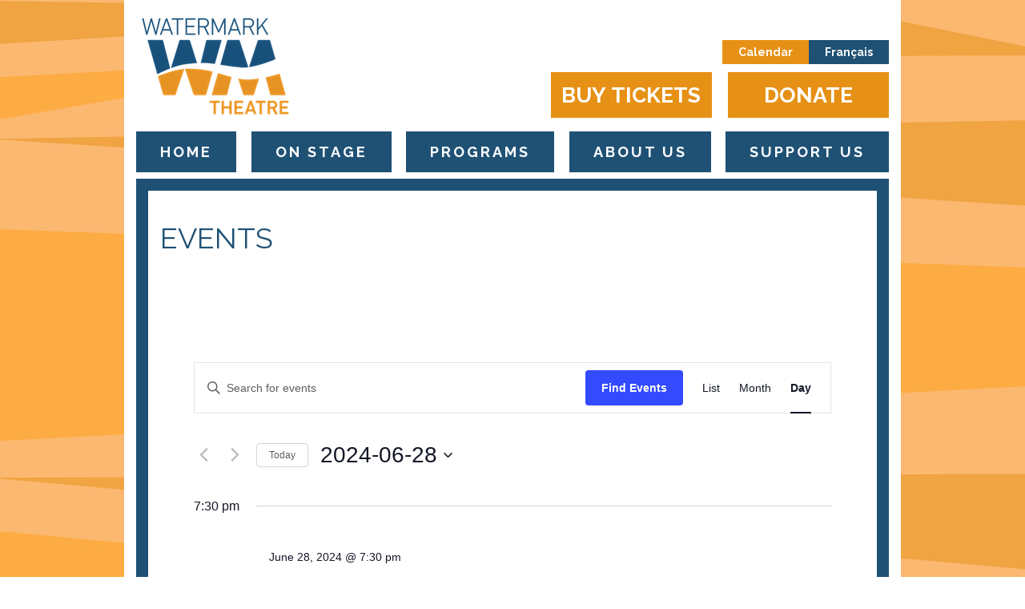

--- FILE ---
content_type: application/javascript
request_url: https://watermarktheatre.com/assets/js/custom.js?ver=6.9
body_size: 490
content:
(function($){
	$('document').ready(function(){
    if($('.home-border iframe').length > 0) {
      $(window).on('debouncedresize', function(){
        console.log('resizing');
        homepage_content_video_resize();
      });
      homepage_content_video_resize();
    }
  });

	function homepage_content_video_resize() {
		var height1 = $('.home-border iframe').width() / 560;
		var total_height = height1 * 315;

		$('.home-border iframe').css('height', total_height);
    console.log(total_height);
	}

  /**
   * 3rd party debouncedresize
   * URL: https://github.com/louisremi/jquery-smartresize/blob/master/jquery.debouncedresize.js
   */
  var $event = $.event,
    $special,
    resizeTimeout;

  $special = $event.special.debouncedresize = {
    setup: function() {
      $( this ).on( "resize", $special.handler );
    },
    teardown: function() {
      $( this ).off( "resize", $special.handler );
    },
    handler: function( event, execAsap ) {
      // Save the context
      var context = this,
        args = arguments,
        dispatch = function() {
          // set correct event type
          event.type = "debouncedresize";
          $event.dispatch.apply( context, args );
        };

      if ( resizeTimeout ) {
        clearTimeout( resizeTimeout );
      }

      execAsap ?
        dispatch() :
        resizeTimeout = setTimeout( dispatch, $special.threshold );
    },
    threshold: 150
  };

})(jQuery);
